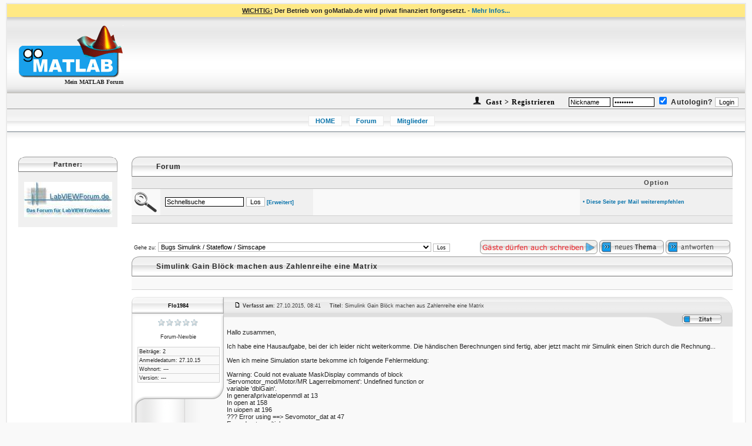

--- FILE ---
content_type: text/html; charset=UTF-8
request_url: https://www.gomatlab.de/simulink-gain-blck-machen-aus-zahlenreihe-eine-matrix-t39104.html
body_size: 62172
content:
<?xml version="1.0" encoding="iso-8859-1"?>
<!DOCTYPE html PUBLIC "-//W3C//DTD XHTML 1.0 Transitional//EN" "http://www.w3.org/TR/xhtml1/DTD/xhtml1-transitional.dtd">
<html xmlns="http://www.w3.org/1999/xhtml">
<html dir="ltr">
<head>
<meta charset="UTF-8">
<!--<meta http-equiv="Content-Type" content="text/html; charset=UTF-8">-->
<meta http-equiv="Content-Style-Type" content="text/css">
<meta http-equiv="X-UA-Compatible" content="IE=EmulateIE7" />
<meta http-equiv="content-language" content="de">
<META NAME="author" content="Martin Heinrich">
<META NAME="ROBOTS" CONTENT="NOODP, INDEX, FOLLOW">
<META NAME="revisit-after" CONTENT="1 days">
<meta NAME="publisher" content="Martin Heinrich">
<meta name="copyright" content="www.gomatlab.de">
<meta name="audience" content="Alle">
<meta name="siteinfo" content="/robots.txt">
<meta name="description" content="MATLAB Forum - Simulink Gain Blöck machen aus Zahlenreihe eine Matrix - ">
<meta name="keywords" content="MATLAB,Forum,Simulink,Stateflow,Gui">

<meta name="verify-v1" content="Uej+mt4MXv+X6G7tB3tbMc/dSw3rzCHC0DpRKG8eKWA=" />
<link rel="top" href="./index.html" title="Mein MATLAB Forum - goMatlab.de / Übersicht" />
<link rel="search" href="./search.html" title="Suchen" />
<link rel="help" href="./faq.html" title="FAQ" />
<link rel="author" href="./memberlist.html" title="Mitgliederliste" />
<link rel="prev" href="viewtopic.php?t=39104&amp;view=previous" title="Vorheriges Thema anzeigen" />
<link rel="next" href="viewtopic.php?t=39104&amp;view=next" title="Nächstes Thema anzeigen" />
<link rel="up" href="bugs-simulink-stateflow-simscape-f59.html" title="Bugs Simulink / Stateflow / Simscape" />
<link rel="chapter forum" href="news-zum-forum-f65.html" title="News zum Forum" />
<link rel="chapter forum" href="pro-und-contra-gomatlab-forum-f66.html" title="Pro und Contra goMatlab-Forum" />
<link rel="chapter forum" href="mathworks-news-f95.html" title="Mathworks News" />
<link rel="chapter forum" href="grafiken-und-plots-f72.html" title="Grafiken und Plots" />
<link rel="chapter forum" href="guis-f73.html" title="GUIs" />
<link rel="chapter forum" href="programmierung-f74.html" title="Programmierung" />
<link rel="chapter forum" href="suche-funktion-fr-f106.html" title=""Suche Funktion für ..." " />
<link rel="chapter forum" href="fehlersuche-f107.html" title="Fehlersuche" />
<link rel="chapter forum" href="performance-steigerung-f105.html" title="Performance-Steigerung" />
<link rel="chapter forum" href="objektorientierte-programmierung-f82.html" title="Objektorientierte Programmierung" />
<link rel="chapter forum" href="toolboxen-f75.html" title="Toolboxen" />
<link rel="chapter forum" href="matlab-intern-f76.html" title="Matlab intern" />
<link rel="chapter forum" href="release-fragen-f101.html" title="Release-Fragen" />
<link rel="chapter forum" href="sonstige-matlab-fragen-f49.html" title="Sonstige MATLAB Fragen" />
<link rel="chapter forum" href="bugs-matlab-f58.html" title="Bugs MATLAB" />
<link rel="chapter forum" href="simulink-f50.html" title="Simulink" />
<link rel="chapter forum" href="stateflow-f51.html" title="Stateflow" />
<link rel="chapter forum" href="simscape-f103.html" title="Simscape" />
<link rel="chapter forum" href="simmechanics-simdriveline-simhydraulics-simrf-simelectronics-simpowersystems-f104.html" title="SimMechanics / SimDriveline / SimHydraulics / SimRF / SimElectronics / SimPowerSystems" />
<link rel="chapter forum" href="bugs-simulink-stateflow-simscape-f59.html" title="Bugs Simulink / Stateflow / Simscape" />
<link rel="chapter forum" href="bildverarbeitung-f91.html" title="Bildverarbeitung" />
<link rel="chapter forum" href="mathematik-f71.html" title="Mathematik" />
<link rel="chapter forum" href="regelungstechnik-f92.html" title="Regelungstechnik" />
<link rel="chapter forum" href="signalverarbeitung-f93.html" title="Signalverarbeitung" />
<link rel="chapter forum" href="carnot-toolbox-f108.html" title="CARNOT-Toolbox" />
<link rel="chapter forum" href="sonstige-anwendungsgebiete-f94.html" title="sonstige Anwendungsgebiete" />
<link rel="chapter forum" href="faq-f80.html" title="FAQ" />
<link rel="chapter forum" href="faq-diskussion-f81.html" title="FAQ Diskussion" />
<link rel="chapter forum" href="script-ecke-f67.html" title="Script-Ecke" />
<link rel="chapter forum" href="tutorials-f77.html" title="Tutorials" />
<link rel="chapter forum" href="video-tutorials-f90.html" title="Video-Tutorials" />
<link rel="chapter forum" href="scilab-xcos-ehemals-scicos-forum-f83.html" title="Scilab / Xcos (ehemals Scicos) Forum" />
<link rel="chapter forum" href="octave-forum-f84.html" title="Octave-Forum" />
<link rel="chapter forum" href="freemat-forum-f96.html" title="FreeMat-Forum" />
<link rel="chapter forum" href="blog-mein-projekt-f98.html" title="Blog - Mein Projekt" />
<link rel="chapter forum" href="programmierauftrge-f62.html" title="Programmieraufträge" />
<link rel="chapter forum" href="off-topic-f64.html" title="Off Topic" />
<link rel="chapter forum" href="allgemeine-diskussion-f89.html" title="Allgemeine Diskussion" />

<base href="/">
<link rel="shortcut icon" href="/favicon.ico" type="image/x-icon">

<link rel="apple-touch-icon-precomposed" sizes="114x114" href="/apple-touch-icon-114x114-precomposed.png">
<link rel="apple-touch-icon-precomposed" sizes="72x72" href="/apple-touch-icon-72x72-precomposed.png">
<link rel="apple-touch-icon-precomposed" href="/touch-icon-iphone-precomposed.png">
<link rel="alternate" type="application/rss+xml" title="Neueste Beiträge" href="/rss.php">
<link rel="search" type="application/opensearchdescription+xml" href="opensearch.xml" title="goMatlab.de" />
<title>Simulink Gain Blöck machen aus Zahlenreihe eine Matrix - Mein MATLAB Forum - goMatlab.de</title>
<script language="JavaScript" type="text/javascript">
<!--
function MM_swapImgRestore() { //v3.0
var i,x,a=document.MM_sr; for(i=0;a&&i<a.length&&(x=a[i])&&x.oSrc;i++) x.src=x.oSrc;
}

function MM_preloadImages() { //v3.0
var d=document; if(d.images){ if(!d.MM_p) d.MM_p=new Array();
var i,j=d.MM_p.length,a=MM_preloadImages.arguments; for(i=0; i<a.length; i++)
if (a[i].indexOf("#")!=0){ d.MM_p[j]=new Image; d.MM_p[j++].src=a[i];}}
}

function MM_findObj(n, d) { //v4.01
var p,i,x;  if(!d) d=document; if((p=n.indexOf("?"))>0&&parent.frames.length) {
d=parent.frames[n.substring(p+1)].document; n=n.substring(0,p);}
if(!(x=d[n])&&d.all) x=d.all[n]; for (i=0;!x&&i<d.forms.length;i++) x=d.forms[i][n];
for(i=0;!x&&d.layers&&i<d.layers.length;i++) x=MM_findObj(n,d.layers[i].document);
if(!x && d.getElementById) x=d.getElementById(n); return x;
}

function MM_swapImage() { //v3.0
var i,j=0,x,a=MM_swapImage.arguments; document.MM_sr=new Array; for(i=0;i<(a.length-2);i+=3)
if ((x=MM_findObj(a[i]))!=null){document.MM_sr[j++]=x; if(!x.oSrc) x.oSrc=x.src; x.src=a[i+2];}
}
//-->
</script>
<script type='text/javascript'>
        var _gaq = _gaq || [];
        _gaq.push(['_setAccount', 'UA-32126582-13']);
        _gaq.push(['_setDomainName', 'gomatlab.de']);
        _gaq.push(['_setAllowLinker', true]);
        _gaq.push (['_gat._anonymizeIp']);
        _gaq.push(['_trackPageview']);

        (function() {
                var ga = document.createElement('script'); ga.type = 'text/javascript'; ga.async = true;
                ga.src = ('https:' == document.location.protocol ? 'https://ssl' : 'http://www') + '.google-analytics.com/ga.js';
                var s = document.getElementsByTagName('script')[0]; s.parentNode.insertBefore(ga, s);
        })();
</script>
<script type="text/javascript" src="https://script.ioam.de/iam.js"></script>
<link href="templates/vSpiralFull/vSpiralFull.css" rel="stylesheet" type="text/css" />
</head>
<body bgcolor="#F9F9F9" leftmargin="10" rightmargin="10" topmargin="5" marginwidth="10" marginheight="5" onload="MM_preloadImages('templates/vSpiralFull/images/_nav_faq-over.gif','templates/vSpiralFull/images/_nav_memberlist-over.gif','templates/vSpiralFull/images/_nav_privatemsgs-over.gif','templates/vSpiralFull/images/_nav_profile-over.gif','templates/vSpiralFull/images/_nav_register-over.gif','templates/vSpiralFull/images/_nav_search-over.gif','templates/vSpiralFull/images/_nav_statistics-over.gif','templates/vSpiralFull/images/_nav_user_group_cp-over.gif','templates/vSpiralFull/images/_nav_login_logout-over.gif')">

<script type="text/javascript" src="wz_tooltip.js"></script>



<div style="min-width:980px;">

<table cellpadding=0 cellspacing=0 height="100%" width="100%">
<tr height="1%">
<td style="top:0;width:100%">

<table width="100%" height="100%" cellspacing="0" cellpadding="0" border="0" align="center">
	<tr>
		<td class="bodyline">

			<table width="100%" cellspacing="0" cellpadding="5" border="0" bgcolor="#ffe985"> 
			<tr> 
				<td align="center"><b><u>WICHTIG:</u> Der Betrieb von goMatlab.de wird privat finanziert fortgesetzt. - </b> <a href="betrieb-von-gomatlab-de-wird-privat-finanziert-fortgesetzt-t51974.html">Mehr Infos...</a>
				</td>
			</tr>
		</table>

<a name="top"></a>

<table width="100%" height="100%" border="0" align="center" cellpadding="0" cellspacing="0">
<tr>
<td height="130" background="templates/vSpiralFull/images/_header_bg.jpg">

<table width="100%" border="0" cellspacing="0" cellpadding="0">
<tr>
<td width="20"><br></td>
<td width="178" valign="middle" align="right"><a href="."><img src="templates/vSpiralFull/images/_header_logo.gif" alt="Mein MATLAB Forum - goMatlab.de" title="Mein MATLAB Forum - goMatlab.de" border="0" /></a>
<h1 class="header">Mein MATLAB Forum</h1></td>
<td>&nbsp;</td>
<td height="130" valign="middle" align="right"> <!-- background="templates/vSpiralFull/images/_header_bg_wave.jpg"-->

		

</td>
<td width="20"><br></td>
</tr>
</table>

</td>
</tr>

<tr>
      <td class="topmenusmall">


<form action="login.php" method="post">
<img src="images/icons/mitglied.gif"><a href="profile,mode,register,agreed,true.html" class="header"> Gast > Registrieren</a>&nbsp;&nbsp;&nbsp;&nbsp;&nbsp;<input class="post" style="border-color: black; width: 65px;" type="text" name="username" value="Nickname" onfocus="if(this.value=='Nickname'){this.value='';}" onblur="if(this.value==''){this.value='Nickname';}">
<input class="post" style="border-color: black; width: 65px;" type="password" name="password" value="Passwort" onfocus="if(this.value=='Passwort'){this.value='';}" onblur="if(this.value==''){this.value='Passwort';}">
<input type="hidden" name="redirect" value="viewtopic.php&amp;t=39104">
<input class="text" type="checkbox" checked name="autologin" />&nbsp;Autologin?
<input type="submit" name="login" value="Login">&nbsp;&nbsp;
</form>



	  </td>
</tr>

<tr>
      <td height="40" background="templates/vSpiralFull/images/_full_bg.gif">

	  		<table width="100%" border="0">
				<tr>
						<td width="99%">


<ul id="list">
<li><a href="portal.php">HOME</a></li>
<!--<li><a href="index.html">Forum</a></li>-->
<li><a href="index.php">Forum</a></li>
<!--<li><a href="stellenmarkt.php">Stellenmarkt</a></li>
<li><a href="kurse_schulungen_seminare.html">Schulungen</a></li>-->
<!--<li><a href="/wiki">Wiki</a></li>!-->
<!--<li><a href="buechertipps-f61.html">Bücher</a></li>-->
<!--<li><a href="shop.html">Bücher-Shop</a></li>-->
<!--<li><a href="jobboerse-f62.html">Jobbörse</a></li>!-->
<!--<li><a href="search.html">Suche</a></li>!-->
<li><a href="memberlist.html">Mitglieder</a></li>
<!--<li><a href="groupcp.html">Benutzergruppen</a></li>!-->
</ul>

						</td>
						<td align="right">
	<!--<a href="https://www.elektroniknet.de" target="_blank"><img src="images/elektroniknet.gif"></a>-->

						</td>

				</tr>
		</table>


	  </td>
</tr>
<tr>
<td height="11" align="center" valign="top" background="templates/vSpiralFull/images/_undernav_fade.gif"></td>
</tr>
<tr>
<td align="center" valign="top"><table width="100%" border="0" cellspacing="0" cellpadding="6">
<tr>
<td align="right">
﻿<!--<a href="index.html">Mein MATLAB Forum - goMatlab.de / Übersicht</a> » <a href="bugs-simulink-stateflow-simscape-f59.html"></a>

<a href="http://www.mister-wong.de" target="_blank" onclick="window.open('http://www.mister-wong.de/index.php?action=addurl&bm_url='+encodeURIComponent(location.href)+'&bm_description='+encodeURIComponent(document.title));return false;"><img src='/images/mister-wong.gif' border=0></a>
<a href="http://del.icio.us/post" target="_blank" onclick="window.open('http://del.icio.us/post?url='+encodeURIComponent(location.href)+'&title='+encodeURIComponent(document.title));return false;"><img src='/images/delicious.gif' border=0></a>
<a href="http://digg.com/" target="_blank" onclick="window.open('http://digg.com/submit?phase=2&url='+encodeURIComponent(location.href).replace(/\+/g,'%2b')+'&title='+encodeURIComponent(document.title));return false;"><img src='/images/digg.gif' border=0></a>
<a href="http://linkarena.com/bookmarks" target="_blank" onclick="window.open('http://linkarena.com/bookmarks/addlink/?url='+encodeURIComponent(location.href)+'&title='+encodeURIComponent(document.title));return false;"><img src='/images/linkarena.gif' border=0></a>
<a href="http://yigg.de/neu" target="_blank" onclick="window.open('http://yigg.de/neu?exturl='+encodeURIComponent(location.href)+'&exttitle='+encodeURIComponent(document.title));return false;"><img src='/images/yigg.gif' border=0></a>
-->


<table width="100%" border="0" cellpadding="8">
<tr><td valign="top" align="left">

<!-- ################################################# LEFT START ################################################# -->
<table width="175" border="0">
<tr><td valign="top">


<!-- ##### FETCH POLL START ##### -->
<!-- ##### FETCH POLL END ##### -->


<!-- ##### AMAZON TEASER START ##### --

<table width="100%" border="0" cellpadding="0" cellspacing="1" style="border-collapse: collapse" class="forumline">
<tr>
<th colspan="2">

	<table class="table" border="0" cellpadding="0" cellspacing="0">
		<tr>
			<td class="toprowleftsmall"></td>
			<td class="toprowsmall">


Bücher:


				</td>
			<td class="toprowrightsmall"></td>
		</tr>
	</table></th>
</tr>
<tr>
<td colspan="2" height="1" class="row1">
<center>-->
<!-- BEGIN amazon --

-- END amazon -->
<!--</center>
</td>
</tr>
</table>
<br>
-- ##### AMAZON TEASER ENDE ##### -->



<!-- ##### Skyscraper Ad START ##### -->
<!--<table width="100%" border="0" cellpadding="0" cellspacing="1" style="border-collapse: collapse" class="forumline">
<tr>
<th colspan="2">

	<table class="table" border="0" cellpadding="0" cellspacing="0">
		<tr>
			<td class="toprowleftsmall"></td>
			<td class="toprowsmall">


Anzeige:


				</td>
			<td class="toprowrightsmall"></td>
		</tr>
	</table></th>
</tr>
<tr>
<td colspan="2" height="1" class="row1">-->
<center>
	<!--JavaScript Tag // Website: goMatlab // Page: goMatlab Forum // Page: goMatlab Forum // Placement: Skyscraper (5048091) // created at: Mar 10, 2014 3:50:12 PM-->
<!--<script language="javascript">--><!--
document.write('<scr'+'ipt language="javascript1.1" src="https://adserver.adtech.de/addyn|3.0|231|5048091|0|154|ADTECH;loc=100;target=_blank;grp=[group];misc='+new Date().getTime()+'"></scri'+'pt>');
//-->
<!--</script><noscript><a href="https://adserver.adtech.de/adlink|3.0|231|5048091|0|154|ADTECH;loc=300;grp=[group]" target="_blank"><img src="https://adserver.adtech.de/adserv|3.0|231|5048091|0|154|ADTECH;loc=300;grp=[group]" border="0" width="160" height="600"></a></noscript>-->
<!-- End of JavaScript Tag -->
</center>
<!--</td>
</tr>
</table>-->
<!-- ##### Skyscraper Ad END ##### -->



<!-- ##### JOBLIST FACHKRAFT START ##### -->
<!-- BEGIN switch_jobliste_fachkraft_active --
<table width="100%" border="0" cellpadding="0" cellspacing="1" style="border-collapse: collapse" class="forumline">
  <tr>
        <th colspan="2">

	<table class="table" border="0" cellpadding="0" cellspacing="0">
		<tr>
			<td class="toprowleftsmall"></td>
			<td class="toprowsmall">


		Fachkräfte:


				</td>
			<td class="toprowrightsmall"></td>
		</tr>
	</table></th>
  </tr>
  <tr>
	<td align="left" class="row1">
	<script src="https://gomatlab.al.sites.jobware.net/teaser/1.js" type="text/javascript"></script>
	</td>
  </tr>
    <tr>
		<td class="row1" align="right">

			<span class="gensmall">
				<a href="https://www.gomatlab.de/stellenmarkt.php#stellenmarkt">weitere Angebote</a>
			</span>
		</td>
  </tr>
</table>
<br>
-- END switch_jobliste_fachkraft_active -->
<!-- ##### JOBLIST FACHKRAFT END ##### -->

<!-- ##### JOBLIST CAMPUS START ##### -->
<!-- BEGIN switch_jobliste_campus_active --
<table width="100%" border="0" cellpadding="0" cellspacing="1" style="border-collapse: collapse" class="forumline">
  <tr>
        <th colspan="2">

	<table class="table" border="0" cellpadding="0" cellspacing="0">
		<tr>
			<td class="toprowleftsmall"></td>
			<td class="toprowsmall">


		Studierende:


				</td>
			<td class="toprowrightsmall"></td>
		</tr>
	</table></th>
  </tr>
  <tr>
	<td align="left" class="row1">
	<script src="https://gomatlab.al.sites.jobware.net/teaser/2.js" type="text/javascript"></script> 
	</td>
  </tr>
    <tr>
		<td class="row1" align="right">

			<span class="gensmall">
				<a href="https://www.gomatlab.de/stellenmarkt.php#stellenmarkt">weitere Angebote</a>
			</span>
		</td>
  </tr>
</table>
<br>
-- END switch_jobliste_campus_active -->
<!-- ##### JOBLIST CAMPUS END ##### -->

<!-- ##### ZEITSCHRIFT START #####

<table width="100%" border="0" cellpadding="0" cellspacing="1" style="border-collapse: collapse" class="forumline">
<tr>
<th colspan="2">

	<table class="table" border="0" cellpadding="0" cellspacing="0">
		<tr>
			<td class="toprowleftsmall"></td>
			<td class="toprowsmall">


Zeitschrift:


				</td>
			<td class="toprowrightsmall"></td>
		</tr>
	</table></th>
</tr>
<tr>
<td colspan="2" height="1" class="row1">
{ZEIT SCHRIFT}
</td>
</tr>
</table>
<br>
 ##### ZEITSCHRIFT ENDE ##### -->





<!-- ##### PARTNERSITES START ##### -->
<table width="100%" border="0" cellpadding="0" cellspacing="1" style="border-collapse: collapse" class="forumline">
  <tr>
        <th colspan="2">

	<table class="table" border="0" cellpadding="0" cellspacing="0">
		<tr>
			<td class="toprowleftsmall"></td>
			<td class="toprowsmall">


		Partner:


				</td>
			<td class="toprowrightsmall"></td>
		</tr>
	</table></th>
  </tr>
  <tr>
<td align="center"  class="row1"><span class="gensmall">
<br><a href="https://www.labviewforum.de" target="_blank"><img border="0"  src="partner/labviewforum_klein.jpg"></a>
<br />
<!--<br></td></tr></tbody></table><table style="border-collapse: collapse;" class="forumline" border="0" cellpadding="0" cellspacing="1" width="100%"><tbody><tr><th colspan="2"><table class="table" border="0" cellpadding="0" cellspacing="0"><tbody><tr><td class="toprowleftsmall"></td><td class="toprowsmall">Vermarktungspartner</td>
<br />
<td class="toprowrightsmall"></td></tr></tbody></table></th></tr><tr><td class="row1" align="center"><span class="gensmall"><a href="https://www.weka-fachmedien.de" target="_blank"><img border="0"  src="partner/weka_fachmedien_logo.gif"></a>-->

<br>

</span></td>
  </tr>
</table>
<br>
<!-- ##### PARTNERSITES END ##### -->


<!-- ##### GOOGLE START ##### -->
<!-- ##### GOOGLE END ##### -->



</td></tr>
</table>
<!-- ################################################# LEFT END ################################################# -->

</td>
<td valign=top width="100%">

<!-- ################################################# CENTER START ################################################# -->
<table width="100%" border="0">
<tr><td align="right">





<table class="table" border="0" cellpadding="0" cellspacing="0">
	<tr>
		<td class="toprowleft"></td>
		<td class="toprow">Forum</td>
		<td class="toprowright"></td>
	</tr>
</table>

<table class="table" border="0" cellspacing="0" cellpadding="0">
	<tr>
		<td class="catrow" width="39">&nbsp;</td>
		<td class="catrow" width="250">&nbsp;</td>
		<td class="catrow" nowrap>&nbsp;</td>
		<td class="catrow" width="250">Option</td>
	</tr>

	<tr>
		<td class="row2top" align="left" valign="middle">
			<img src="images/search.gif">
		</td>
		<td class="row1top" align="left" valign="middle">
			
<table border="0">
<form action="./search.php?mode=results" method="post">
<tr>
<td><input type="text" width="500" name="search_keywords" class="post" value="Schnellsuche" style="border-color: black;" onfocus="this.select()"></td>
<td><INPUT TYPE="submit" BORDER="0" value="Los" ALT="Submit" class="post" accesskey="s"><span class="small"> <a href="search.html"> [Erweitert]</a></span></td>
<input type="hidden" name="searchuser" value="">
<input type="hidden" name="search_forum" value="-1">
<input type="hidden" name="search_author" value="">
<input type="hidden" name="search_time" value="0">
<input type="hidden" name="search_cat" value="-1">
<input type="hidden" name="sort_by" value="0">
<input type="hidden" name="search_fields" value="all"> 
<input type="hidden" name="search_terms" value="all"> 
<input type="hidden" name="show_results" value="topics">
<input type="hidden" name="retrun_chars" value="-1">

</td>
</tr>
</form>
</table>
		</td>
		<td class="row2top" align="left" valign="middle">&nbsp;

		</td>
		<td class="row1top" align="left" valign="middle" width="250">
			<span class="small">
				
				
				<a href="weiterempfehlen.php" alt="Diese Seite weiterempfehlen" title="Diese Seite weiterempfehlen" target="page" onClick="window.open('','page','toolbar=0,scrollbars=0,location=0,statusbar=0,menubar=0,resizable=0,width=550,height=410,left=50,top=50,titlebar=yes')">• Diese Seite per Mail weiterempfehlen</a>
			</span>
		</td>
	</tr>
</table>

<table class="table" border="0" cellspacing="0" cellpadding="0">
	<tr>
		<td class="spacer" colspan="5"></td>
	</tr>
	<tr>
		<td class="footrowleft">&nbsp;</td>
		<td class="footrow">&nbsp;</td>
		<td class="footrowright">&nbsp;</td>
	</tr>
</table><br /><br />










<table class="table" cellspacing="0" border="0" cellpadding="4">
<tr>
<td><table cellspacing="0" cellpadding="0" border="0">
<form method="get" name="jumpbox" action="viewforum.php" onSubmit="if(document.jumpbox.f.value == -1){return false;}">
<tr>
<td nowrap><span class="small">Gehe zu:&nbsp;<select name="f" onchange="if(this.options[this.selectedIndex].value != -1){ forms['jumpbox'].submit() }"><option value="-1">Forum auswählen</option><option value="-1">&nbsp;</option><option value="-1">Allgemeines</option><option value="-1">----------------</option><option value="65">News zum Forum</option><option value="66">Pro und Contra goMatlab-Forum</option><option value="95">Mathworks News</option><option value="-1">&nbsp;</option><option value="-1">MATLAB - Allgemeine Fragen</option><option value="-1">----------------</option><option value="72">Grafiken und Plots</option><option value="73">GUIs</option><option value="74">Programmierung</option><option value="106">"Suche Funktion für ..." </option><option value="107">Fehlersuche</option><option value="105">Performance-Steigerung</option><option value="82">Objektorientierte Programmierung</option><option value="75">Toolboxen</option><option value="76">Matlab intern</option><option value="101">Release-Fragen</option><option value="49">Sonstige MATLAB Fragen</option><option value="58">Bugs MATLAB</option><option value="-1">&nbsp;</option><option value="-1">Simulink / Stateflow / Simscape</option><option value="-1">----------------</option><option value="50">Simulink</option><option value="51">Stateflow</option><option value="103">Simscape</option><option value="104">SimMechanics / SimDriveline / SimHydraulics / SimRF / SimElectronics / SimPowerSystems</option><option value="59"selected="selected">Bugs Simulink / Stateflow / Simscape</option><option value="-1">&nbsp;</option><option value="-1">MATLAB / Simulink / Stateflow - Spezielle Anwendungsgebiete</option><option value="-1">----------------</option><option value="91">Bildverarbeitung</option><option value="71">Mathematik</option><option value="92">Regelungstechnik</option><option value="93">Signalverarbeitung</option><option value="108">CARNOT-Toolbox</option><option value="94">sonstige Anwendungsgebiete</option><option value="-1">&nbsp;</option><option value="-1">FAQ - MATLAB / Simulink / Stateflow</option><option value="-1">----------------</option><option value="80">FAQ</option><option value="81">FAQ Diskussion</option><option value="-1">&nbsp;</option><option value="-1">Scripte & Tutorials</option><option value="-1">----------------</option><option value="67">Script-Ecke</option><option value="77">Tutorials</option><option value="90">Video-Tutorials</option><option value="-1">&nbsp;</option><option value="-1">Matlab-Alternativen</option><option value="-1">----------------</option><option value="83">Scilab / Xcos (ehemals Scicos) Forum</option><option value="84">Octave-Forum</option><option value="96">FreeMat-Forum</option><option value="-1">&nbsp;</option><option value="-1">Sonstiges</option><option value="-1">----------------</option><option value="98">Blog - Mein Projekt</option><option value="62">Programmieraufträge</option><option value="64">Off Topic</option><option value="-1">&nbsp;</option><option value="-1">Nutzertreffen</option><option value="-1">----------------</option><option value="89">Allgemeine Diskussion</option></select><input type="hidden" name="sid" value="15a6de932a5ca25f0daa687ad06e217b" />&nbsp;<input type="submit" value="Los" class="smallinput" /></span></td>
</tr>
</form>
</table>
</td>
<td align="right" valign="middle">
<img src="templates/vSpiralFull/images/lang_german/gaeste_duerfen_schreiben.gif" border="0" align="middle" />
<a href="posting,mode,newtopic,f,59.html"><img src="templates/vSpiralFull/images/lang_german/post.gif" border="0" alt="Neues Thema eröffnen" align="middle" /></a>
<a href="posting,mode,reply,t,39104.html"><img src="templates/vSpiralFull/images/lang_german/reply.gif" border="0" alt="Neue Antwort erstellen" align="middle" /></a>
</td>
</tr>
</table>

<table class="table" border="0" cellpadding="0" cellspacing="0">
	<tr>
		<td class="toprowleft"></td>
		<td class="toprow"><h2>Simulink Gain Blöck machen aus Zahlenreihe eine Matrix</h2></td>
<!-- 		<td class="toprow" align="right" valign="middle" width="1">
			<a href="posting,mode,reply,t,39104.html"><img src="templates/vSpiralFull/images/lang_german/reply.gif" border="0" alt="Neue Antwort erstellen" align="right" valign="middle"/></a>
		</td>
 -->		<td class="toprowright"></td>
	</tr>
</table>
<table class="table" border="0" cellspacing="0" cellpadding="0">
	<tr>
		<td class="row2top" width="39">&nbsp;</td>
		<td class="row2top" nowrap>
		</td>
	</tr>
	<tr>
		<td class="spacer" colspan="2"></td>
	</tr>
</table>
<br />



<table width="100%" border="0" cellpadding="0" cellspacing="0">
<tr>
<td width="159" align="left" valign="top" background="templates/vSpiralFull/images/_postbit_left_bot_bg.gif"><table width="100%" border="0" cellspacing="0" cellpadding="0">
<tr>
<td height="37" align="center" valign="top" background="templates/vSpiralFull/images/_postbit_header_left_bg.gif" class="small"><span style="line-height: 30px; font-weight: bold;"><a name="156986"></a><a href="profile,mode,viewprofile,u,13801.html" style="text-decoration: none;"><font color="#000000">Flo1984</font></a></span></td>
</tr>
<tr>
<td align="center" background="templates/vSpiralFull/images/_postbit_left_top_bg.gif">
<center>
<span class="small">
<strong></strong>
</span>
<img src="images/rankst0.gif" alt="Forum-Newbie" title="Forum-Newbie" border="0" /><br />
<span class="small">
<br />
Forum-Newbie
</span><br />


</center>
<br />
<table cellspacing="0" border="0" cellpadding="0" align="center" width="140">
<tr>
<td class="spacer" colspan="3"></td>
</tr>
<tr>
<td class="spacer" width="1"><img src="templates/vSpiralFull/images/spacer.gif" width="1" height="1" /></td>
<td class="row2lesspad" width="100%">
<span class="small">Beiträge: 2</span>
</td>
<td class="spacer" width="1"><img src="templates/vSpiralFull/images/spacer.gif" width="1" height="1" /></td>
</tr>
<tr>
<td class="spacer" colspan="3"></td>
</tr>
<tr>
<td class="spacer" width="1"><img src="templates/vSpiralFull/images/spacer.gif" width="1" height="1" /></td>
<td class="row2lesspad" width="100%">
<span class="small">Anmeldedatum: 27.10.15</span>
</td>
<td class="spacer" width="1"><img src="templates/vSpiralFull/images/spacer.gif" width="1" height="1" /></td>
</tr>
<tr>
<td class="spacer" colspan="3"></td>
</tr>
<tr>
<td class="spacer" width="1"><img src="templates/vSpiralFull/images/spacer.gif" width="1" height="1" /></td>
<td class="row2lesspad" width="100%">
<span class="small">Wohnort: ---</span>
</td>
<td class="spacer" width="1"><img src="templates/vSpiralFull/images/spacer.gif" width="1" height="1" /></td>
</tr>
<tr>
<td class="spacer" colspan="3"></td>
</tr>
<tr>
<td class="spacer" width="1"><img src="templates/vSpiralFull/images/spacer.gif" width="1" height="1" /></td>
<td class="row2lesspad" width="100%">
<span class="small">Version: ---</span>
</td>
<td class="spacer" width="1"><img src="templates/vSpiralFull/images/spacer.gif" width="1" height="1" /></td>
</tr>
<tr>
<td class="spacer" colspan="3"></td>
</tr>
</table>
</td>
</tr>
<tr>
<td><img src="templates/vSpiralFull/images/_postbit_left_divide.gif" width="159" height="45"></td>
</tr>
</table></td>
<td align="left" valign="top" class="row2nopad" width="100%">
<table width="100%" border="0" cellspacing="0" cellpadding="0">
<tr>
<td width="100%" align="left" background="templates/vSpiralFull/images/_postbit_header_right_bg.gif" style="color: #404040;">
     <a href="simulink-gain-blck-machen-aus-zahlenreihe-eine-matrix-t39104.html#156986"><img src="templates/vSpiralFull/images/icon_minipost.gif" width="12" height="9" alt="Beitrag" border="0" /></a>
<span class="small">
<b>Verfasst am</b>: 27.10.2015, 08:41    
<b>Titel</b>: Simulink Gain Blöck machen aus Zahlenreihe eine Matrix
</span>
</td>
<td width="23"><img src="templates/vSpiralFull/images/_postbit_header_right_right.gif" width="23" height="28"></td>
</tr>
</table>
<table width="100%" border="0" cellspacing="0" cellpadding="0">
<tr>
<td width="100%" background="templates/vSpiralFull/images/_postbit_subheader_left_bg.gif">&nbsp;</td>
<td width="61"><img src="templates/vSpiralFull/images/_postbit_subheader_divide.gif" width="61" height="23"></td>
<td align="center" valign="middle" nowrap background="templates/vSpiralFull/images/_postbit_subheader_right_bg.gif" class="small">   <a href="posting,mode,quote,p,156986.html"><img src="templates/vSpiralFull/images/lang_german/icon_quote.gif" alt="Antworten mit Zitat" title="Antworten mit Zitat" border="0" /></a>      </td>
</tr>
</table>
<table width="100%" border="0" cellspacing="3" cellpadding="0">
<tr>
<td>

Hallo zusammen,
<br />

<br />
Ich habe eine Hausaufgabe, bei der ich leider nicht weiterkomme. Die händischen Berechnungen sind fertig, aber jetzt macht mir Simulink einen Strich durch die Rechnung...
<br />

<br />
Wen ich meine Simulation starte bekomme ich folgende Fehlermeldung:
<br />

<br />
Warning: Could not evaluate MaskDisplay commands of block
<br />
 'Servomotor_mod/Motor/MR Lagerreibmoment': Undefined function or
<br />
 variable 'dblGain'.
<br />
 In general\private\openmdl at 13
<br />
 In open at 158
<br />
 In uiopen at 196
<br />
??? Error using ==&gt; Sevomotor_dat at 47
<br />
 Error due to multiple causes.
<br />

<br />
Caused by:
<br />
 Error using ==&gt; Sevomotor_dat at 47
<br />
 Error in port widths or dimensions. Output port 1 of
<br />
 'Servomotor_mod/Motor/Sum' has 8 elements. This port does not
<br />
 accept the dimensions (or orientation) specified by the output
<br />
 signal.
<br />
 Error using ==&gt; Sevomotor_dat at 47
<br />
 Error in port widths or dimensions. Invalid dimension has been
<br />
 specified for input port 1 of
<br />
 'Servomotor_mod/Motor/Motorwicklung'.
<br />

<br />
 ??? Error using ==&gt; Sevomotor_dat at 47
<br />
 Error due to multiple causes.
<br />

<br />
Caused by:
<br />
 Error using ==&gt; Sevomotor_dat at 47
<br />
 Error in port widths or dimensions.
<br />
 Output port 1 of
<br />
 'Servomotor_mod/Motor/Sum' has 8
<br />
 elements. This port does not accept
<br />
 the dimensions (or orientation)
<br />
 specified by the output signal.
<br />
 Error using ==&gt; Sevomotor_dat at 47
<br />
 Error in port widths or dimensions.
<br />
 Invalid dimension has been specified
<br />
 for input port 1 of
<br />
 'Servomotor_mod/Motor/Motorwicklung'.
<br />

<br />
Ich konnte den Fehler jetzt auf 3 Gainblöcke eingrenzen, die mir, aus mir unverständlichen Gründen, eine Matrix mit in allen 8 Spalten identischem Inhalt ausgeben. Wenn ich die Gainblöcke abklemme läuft das Programm durch.
<br />

<br />
Hat jemand von euch eine Idee? Ist das ein Problem der Parametereinstellungen der Blöcke? 
<br />

<br />
Ich bin für jede Hilfe dankbar!!!
<br />

<br />
Mit den besten Grüßen
<br />
Florian


<style type="text/css">
<!--
td.attachrow		{ font: normal 11px Verdana, Arial, Helvetica, sans-serif; color : #; border-color : #; }
td.attachheader     { font: normal 11px Verdana, Arial, Helvetica, sans-serif; color : #; border-color : #; background-color: #; }
table.attachtable	{ font: normal 12px Verdana, Arial, Helvetica, sans-serif; color : #; border-color : #;	border-collapse : collapse; }
-->
</style>

	<br /><br />


	<table width="95%" border="1" cellpadding="2" cellspacing="0" class="attachtable" align="center">
	<tr>
		<td width="100%" colspan="3" class="attachheader" align="center"><b><span class="gen">Matlab_Screenshot.png</span></b></td>
	</tr>
	<tr>
		<td width="15%" class="attachrow"><span class="genmed"> Beschreibung:</span></td>
		<td width="75%" class="attachrow">
			<table width="100%" border="0" cellpadding="0" cellspacing="4" align="center">
			<tr>
				<td class="attachrow"><span class="genmed">Screenshot Matlab</span></td>
			</tr>
			</table>
		</td>
		<td rowspan="4" align="center" width="10%" class="attachrow"><img src="images/icon_clip.gif" alt="" border="0" /><br /><a href="./download,id,10361.html" target="_blank" class="genmed"><b>Download</b></a></td>
	</tr>
	<tr>
		<td width="15%" class="attachrow"><span class="genmed"> Dateiname:</span></td>
		<td width="75%" class="attachrow"><span class="genmed"> Matlab_Screenshot.png</span></td>
	</tr>
	<tr>
		<td width="15%" class="attachrow"><span class="genmed"> Dateigröße:</span></td>
		<td width="75%" class="attachrow"><span class="genmed"> 77.11 KB</td>
	</tr>
	<tr>
		<td width="15%" class="attachrow"><span class="genmed"> Heruntergeladen:</span></td>
		<td width="75%" class="attachrow"><span class="genmed"> 1014 mal</span></td>
	</tr>
	</table>


	<table width="95%" border="1" cellpadding="2" cellspacing="0" class="attachtable" align="center">
	<tr>
		<td width="100%" colspan="3" class="attachheader" align="center"><b><span class="gen">Simulink_Screenshot.png</span></b></td>
	</tr>
	<tr>
		<td width="15%" class="attachrow"><span class="genmed"> Beschreibung:</span></td>
		<td width="75%" class="attachrow">
			<table width="100%" border="0" cellpadding="0" cellspacing="4" align="center">
			<tr>
				<td class="attachrow"><span class="genmed">Screenshot Simulink</span></td>
			</tr>
			</table>
		</td>
		<td rowspan="4" align="center" width="10%" class="attachrow"><img src="images/icon_clip.gif" alt="" border="0" /><br /><a href="./download,id,10362.html" target="_blank" class="genmed"><b>Download</b></a></td>
	</tr>
	<tr>
		<td width="15%" class="attachrow"><span class="genmed"> Dateiname:</span></td>
		<td width="75%" class="attachrow"><span class="genmed"> Simulink_Screenshot.png</span></td>
	</tr>
	<tr>
		<td width="15%" class="attachrow"><span class="genmed"> Dateigröße:</span></td>
		<td width="75%" class="attachrow"><span class="genmed"> 37.86 KB</td>
	</tr>
	<tr>
		<td width="15%" class="attachrow"><span class="genmed"> Heruntergeladen:</span></td>
		<td width="75%" class="attachrow"><span class="genmed"> 1069 mal</span></td>
	</tr>
	</table>


	<table width="95%" border="1" cellpadding="2" cellspacing="0" class="attachtable" align="center">
	<tr>
		<td width="100%" colspan="3" class="attachheader" align="center"><b><span class="gen">PR1MES1E1_XX1_K02.zip</span></b></td>
	</tr>
	<tr>
		<td width="15%" class="attachrow"><span class="genmed"> Beschreibung:</span></td>
		<td width="75%" class="attachrow">
			<table width="100%" border="0" cellpadding="0" cellspacing="4" align="center">
			<tr>
				<td class="attachrow"><span class="genmed">Programm</span></td>
			</tr>
			</table>
		</td>
		<td rowspan="4" align="center" width="10%" class="attachrow"><img src="images/icon_clip.gif" alt="" border="0" /><br /><a href="./download,id,10363.html" target="_blank" class="genmed"><b>Download</b></a></td>
	</tr>
	<tr>
		<td width="15%" class="attachrow"><span class="genmed"> Dateiname:</span></td>
		<td width="75%" class="attachrow"><span class="genmed"> PR1MES1E1_XX1_K02.zip</span></td>
	</tr>
	<tr>
		<td width="15%" class="attachrow"><span class="genmed"> Dateigröße:</span></td>
		<td width="75%" class="attachrow"><span class="genmed"> 637.18 KB</td>
	</tr>
	<tr>
		<td width="15%" class="attachrow"><span class="genmed"> Heruntergeladen:</span></td>
		<td width="75%" class="attachrow"><span class="genmed"> 1042 mal</span></td>
	</tr>
	</table>




<span class="small">

</span>
</td></tr></table>
</td>
</tr>
<tr>
<td colspan="2" background="templates/vSpiralFull/images/_postbit_botrow_bg.gif">
<table width="100%" border="0" cellspacing="0" cellpadding="0">
<tr>
<td width="91"><img src="templates/vSpiralFull/images/_postbit_botrow_left.gif" width="91" height="39"></td>
<td width="100%" align="center" valign="middle"><a href="privmsg,mode,post,u,13801.html"><img src="templates/vSpiralFull/images/lang_german/icon_pm.gif" alt="Private Nachricht senden" title="Private Nachricht senden" border="0" /></a> <a href="profile,mode,viewprofile,u,13801.html"><img src="templates/vSpiralFull/images/lang_german/icon_profile.gif" alt="Benutzer-Profile anzeigen" title="Benutzer-Profile anzeigen" border="0" /></a>      </td>
<td width="6" align="right" valign="bottom"><img src="templates/vSpiralFull/images/_postbit_botrow_right.gif" width="6" height="8"></td>
</tr>
</table></td>
</tr>


</table>
		<!-- ##### Content Ad START ##### -->
		<tr>
		<td align="center" colspan="2">
		
<!--JavaScript Tag // Website: goMatlab // Page: goMatlab Forum // Placement: Content Ad (5048092) // created at: Mar 10, 2014 3:48:55 PM-->
<!--<script language="javascript">--><!--
document.write('<scr'+'ipt language="javascript1.1" src="https://adserver.adtech.de/addyn|3.0|231|5048092|0|34|ADTECH;loc=100;target=_blank;grp=[group];misc='+new Date().getTime()+'"></scri'+'pt>');
//-->
<!--</script><noscript><a href="https://adserver.adtech.de/adlink|3.0|231|5048092|0|34|ADTECH;loc=300;grp=[group]" target="_blank"><img src="https://adserver.adtech.de/adserv|3.0|231|5048092|0|34|ADTECH;loc=300;grp=[group]" border="0" width="360" height="60"></a></noscript>-->
<!-- End of JavaScript Tag -->

		<br><br>
		</td>
		</tr>
		<!-- ##### Content Ad END ##### -->



<table width="100%" border="0" cellpadding="0" cellspacing="0">
<tr>
<td width="159" align="left" valign="top" background="templates/vSpiralFull/images/_postbit_left_bot_bg.gif"><table width="100%" border="0" cellspacing="0" cellpadding="0">
<tr>
<td height="37" align="center" valign="top" background="templates/vSpiralFull/images/_postbit_header_left_bg.gif" class="small"><span style="line-height: 30px; font-weight: bold;"><a name="156989"></a><a href="profile,mode,viewprofile,u,1785.html" style="text-decoration: none;"><font color="#000000">Epfi</font></a></span></td>
</tr>
<tr>
<td align="center" background="templates/vSpiralFull/images/_postbit_left_top_bg.gif">
<center>
<span class="small">
<strong></strong>
</span>
<img src="images/rankst5.gif" alt="Forum-Meister" title="Forum-Meister" border="0" /><br />
<span class="small">
<br />
Forum-Meister
</span><br />
<br><img src="images/avatars/1237587464a0689c7ddab7.gif" alt="" border="0" />

</center>
<br />
<table cellspacing="0" border="0" cellpadding="0" align="center" width="140">
<tr>
<td class="spacer" colspan="3"></td>
</tr>
<tr>
<td class="spacer" width="1"><img src="templates/vSpiralFull/images/spacer.gif" width="1" height="1" /></td>
<td class="row2lesspad" width="100%">
<span class="small">Beiträge: 1.134</span>
</td>
<td class="spacer" width="1"><img src="templates/vSpiralFull/images/spacer.gif" width="1" height="1" /></td>
</tr>
<tr>
<td class="spacer" colspan="3"></td>
</tr>
<tr>
<td class="spacer" width="1"><img src="templates/vSpiralFull/images/spacer.gif" width="1" height="1" /></td>
<td class="row2lesspad" width="100%">
<span class="small">Anmeldedatum: 08.01.09</span>
</td>
<td class="spacer" width="1"><img src="templates/vSpiralFull/images/spacer.gif" width="1" height="1" /></td>
</tr>
<tr>
<td class="spacer" colspan="3"></td>
</tr>
<tr>
<td class="spacer" width="1"><img src="templates/vSpiralFull/images/spacer.gif" width="1" height="1" /></td>
<td class="row2lesspad" width="100%">
<span class="small">Wohnort: ---</span>
</td>
<td class="spacer" width="1"><img src="templates/vSpiralFull/images/spacer.gif" width="1" height="1" /></td>
</tr>
<tr>
<td class="spacer" colspan="3"></td>
</tr>
<tr>
<td class="spacer" width="1"><img src="templates/vSpiralFull/images/spacer.gif" width="1" height="1" /></td>
<td class="row2lesspad" width="100%">
<span class="small">Version: ---</span>
</td>
<td class="spacer" width="1"><img src="templates/vSpiralFull/images/spacer.gif" width="1" height="1" /></td>
</tr>
<tr>
<td class="spacer" colspan="3"></td>
</tr>
</table>
</td>
</tr>
<tr>
<td><img src="templates/vSpiralFull/images/_postbit_left_divide.gif" width="159" height="45"></td>
</tr>
</table></td>
<td align="left" valign="top" class="row2nopad" width="100%">
<table width="100%" border="0" cellspacing="0" cellpadding="0">
<tr>
<td width="100%" align="left" background="templates/vSpiralFull/images/_postbit_header_right_bg.gif" style="color: #404040;">
     <a href="simulink-gain-blck-machen-aus-zahlenreihe-eine-matrix-t39104.html#156989"><img src="templates/vSpiralFull/images/icon_minipost.gif" width="12" height="9" alt="Beitrag" border="0" /></a>
<span class="small">
<b>Verfasst am</b>: 27.10.2015, 09:10    
<b>Titel</b>: 
</span>
</td>
<td width="23"><img src="templates/vSpiralFull/images/_postbit_header_right_right.gif" width="23" height="28"></td>
</tr>
</table>
<table width="100%" border="0" cellspacing="0" cellpadding="0">
<tr>
<td width="100%" background="templates/vSpiralFull/images/_postbit_subheader_left_bg.gif">&nbsp;</td>
<td width="61"><img src="templates/vSpiralFull/images/_postbit_subheader_divide.gif" width="61" height="23"></td>
<td align="center" valign="middle" nowrap background="templates/vSpiralFull/images/_postbit_subheader_right_bg.gif" class="small">   <a href="posting,mode,quote,p,156989.html"><img src="templates/vSpiralFull/images/lang_german/icon_quote.gif" alt="Antworten mit Zitat" title="Antworten mit Zitat" border="0" /></a>      </td>
</tr>
</table>
<table width="100%" border="0" cellspacing="3" cellpadding="0">
<tr>
<td>

Ohne reingeschaut zu haben: ist vielleicht einer der Faktoren in den fraglichen Gain-Blöcken kein Skalar sondern ein Vektor bzw. ein Array?


<style type="text/css">
<!--
td.attachrow		{ font: normal 11px Verdana, Arial, Helvetica, sans-serif; color : #; border-color : #; }
td.attachheader     { font: normal 11px Verdana, Arial, Helvetica, sans-serif; color : #; border-color : #; background-color: #; }
table.attachtable	{ font: normal 12px Verdana, Arial, Helvetica, sans-serif; color : #; border-color : #;	border-collapse : collapse; }
-->
</style>



<span class="small">

</span>
</td></tr></table>
</td>
</tr>
<tr>
<td colspan="2" background="templates/vSpiralFull/images/_postbit_botrow_bg.gif">
<table width="100%" border="0" cellspacing="0" cellpadding="0">
<tr>
<td width="91"><img src="templates/vSpiralFull/images/_postbit_botrow_left.gif" width="91" height="39"></td>
<td width="100%" align="center" valign="middle"><a href="privmsg,mode,post,u,1785.html"><img src="templates/vSpiralFull/images/lang_german/icon_pm.gif" alt="Private Nachricht senden" title="Private Nachricht senden" border="0" /></a> <a href="profile,mode,viewprofile,u,1785.html"><img src="templates/vSpiralFull/images/lang_german/icon_profile.gif" alt="Benutzer-Profile anzeigen" title="Benutzer-Profile anzeigen" border="0" /></a>      </td>
<td width="6" align="right" valign="bottom"><img src="templates/vSpiralFull/images/_postbit_botrow_right.gif" width="6" height="8"></td>
</tr>
</table></td>
</tr>


</table>
&nbsp;


<table width="100%" border="0" cellpadding="0" cellspacing="0">
<tr>
<td width="159" align="left" valign="top" background="templates/vSpiralFull/images/_postbit_left_bot_bg.gif"><table width="100%" border="0" cellspacing="0" cellpadding="0">
<tr>
<td height="37" align="center" valign="top" background="templates/vSpiralFull/images/_postbit_header_left_bg.gif" class="small"><span style="line-height: 30px; font-weight: bold;"><a name="156995"></a><a href="profile,mode,viewprofile,u,13801.html" style="text-decoration: none;"><font color="#000000">Flo1984</font></a></span></td>
</tr>
<tr>
<td align="center" background="templates/vSpiralFull/images/_postbit_left_top_bg.gif">
<center>
<span class="small">
<strong>Themenstarter<br><br></strong>
</span>
<img src="images/rankst0.gif" alt="Forum-Newbie" title="Forum-Newbie" border="0" /><br />
<span class="small">
<br />
Forum-Newbie
</span><br />


</center>
<br />
<table cellspacing="0" border="0" cellpadding="0" align="center" width="140">
<tr>
<td class="spacer" colspan="3"></td>
</tr>
<tr>
<td class="spacer" width="1"><img src="templates/vSpiralFull/images/spacer.gif" width="1" height="1" /></td>
<td class="row2lesspad" width="100%">
<span class="small">Beiträge: 2</span>
</td>
<td class="spacer" width="1"><img src="templates/vSpiralFull/images/spacer.gif" width="1" height="1" /></td>
</tr>
<tr>
<td class="spacer" colspan="3"></td>
</tr>
<tr>
<td class="spacer" width="1"><img src="templates/vSpiralFull/images/spacer.gif" width="1" height="1" /></td>
<td class="row2lesspad" width="100%">
<span class="small">Anmeldedatum: 27.10.15</span>
</td>
<td class="spacer" width="1"><img src="templates/vSpiralFull/images/spacer.gif" width="1" height="1" /></td>
</tr>
<tr>
<td class="spacer" colspan="3"></td>
</tr>
<tr>
<td class="spacer" width="1"><img src="templates/vSpiralFull/images/spacer.gif" width="1" height="1" /></td>
<td class="row2lesspad" width="100%">
<span class="small">Wohnort: ---</span>
</td>
<td class="spacer" width="1"><img src="templates/vSpiralFull/images/spacer.gif" width="1" height="1" /></td>
</tr>
<tr>
<td class="spacer" colspan="3"></td>
</tr>
<tr>
<td class="spacer" width="1"><img src="templates/vSpiralFull/images/spacer.gif" width="1" height="1" /></td>
<td class="row2lesspad" width="100%">
<span class="small">Version: ---</span>
</td>
<td class="spacer" width="1"><img src="templates/vSpiralFull/images/spacer.gif" width="1" height="1" /></td>
</tr>
<tr>
<td class="spacer" colspan="3"></td>
</tr>
</table>
</td>
</tr>
<tr>
<td><img src="templates/vSpiralFull/images/_postbit_left_divide.gif" width="159" height="45"></td>
</tr>
</table></td>
<td align="left" valign="top" class="row2nopad" width="100%">
<table width="100%" border="0" cellspacing="0" cellpadding="0">
<tr>
<td width="100%" align="left" background="templates/vSpiralFull/images/_postbit_header_right_bg.gif" style="color: #404040;">
     <a href="simulink-gain-blck-machen-aus-zahlenreihe-eine-matrix-t39104.html#156995"><img src="templates/vSpiralFull/images/icon_minipost.gif" width="12" height="9" alt="Beitrag" border="0" /></a>
<span class="small">
<b>Verfasst am</b>: 27.10.2015, 09:42    
<b>Titel</b>: 
</span>
</td>
<td width="23"><img src="templates/vSpiralFull/images/_postbit_header_right_right.gif" width="23" height="28"></td>
</tr>
</table>
<table width="100%" border="0" cellspacing="0" cellpadding="0">
<tr>
<td width="100%" background="templates/vSpiralFull/images/_postbit_subheader_left_bg.gif">&nbsp;</td>
<td width="61"><img src="templates/vSpiralFull/images/_postbit_subheader_divide.gif" width="61" height="23"></td>
<td align="center" valign="middle" nowrap background="templates/vSpiralFull/images/_postbit_subheader_right_bg.gif" class="small">   <a href="posting,mode,quote,p,156995.html"><img src="templates/vSpiralFull/images/lang_german/icon_quote.gif" alt="Antworten mit Zitat" title="Antworten mit Zitat" border="0" /></a>      </td>
</tr>
</table>
<table width="100%" border="0" cellspacing="3" cellpadding="0">
<tr>
<td>

Danke für die schnelle Antwort!
<br />

<br />
Ich habe jetzt nochmal herumprobiert und herausgefunden, dass das Problem die Rückführung über den &quot;Rate limiter&quot; ist. Wenn ich den herausnehme läuft das Programm durch. 
<br />

<br />
Der &quot;Rate limiter&quot; hat als Parameter die Variable &quot;ML&quot;
<br />

<br />
ML=[0 0 200 200 0 0 0 0]
<br />

<br />
Stimmt dann die Orientierung nicht?


<style type="text/css">
<!--
td.attachrow		{ font: normal 11px Verdana, Arial, Helvetica, sans-serif; color : #; border-color : #; }
td.attachheader     { font: normal 11px Verdana, Arial, Helvetica, sans-serif; color : #; border-color : #; background-color: #; }
table.attachtable	{ font: normal 12px Verdana, Arial, Helvetica, sans-serif; color : #; border-color : #;	border-collapse : collapse; }
-->
</style>



<span class="small">

</span>
</td></tr></table>
</td>
</tr>
<tr>
<td colspan="2" background="templates/vSpiralFull/images/_postbit_botrow_bg.gif">
<table width="100%" border="0" cellspacing="0" cellpadding="0">
<tr>
<td width="91"><img src="templates/vSpiralFull/images/_postbit_botrow_left.gif" width="91" height="39"></td>
<td width="100%" align="center" valign="middle"><a href="privmsg,mode,post,u,13801.html"><img src="templates/vSpiralFull/images/lang_german/icon_pm.gif" alt="Private Nachricht senden" title="Private Nachricht senden" border="0" /></a> <a href="profile,mode,viewprofile,u,13801.html"><img src="templates/vSpiralFull/images/lang_german/icon_profile.gif" alt="Benutzer-Profile anzeigen" title="Benutzer-Profile anzeigen" border="0" /></a>      </td>
<td width="6" align="right" valign="bottom"><img src="templates/vSpiralFull/images/_postbit_botrow_right.gif" width="6" height="8"></td>
</tr>
</table></td>
</tr>


</table>
&nbsp;


<table width="100%" border="0" cellpadding="0" cellspacing="0">
<tr>
<td width="159" align="left" valign="top" background="templates/vSpiralFull/images/_postbit_left_bot_bg.gif"><table width="100%" border="0" cellspacing="0" cellpadding="0">
<tr>
<td height="37" align="center" valign="top" background="templates/vSpiralFull/images/_postbit_header_left_bg.gif" class="small"><span style="line-height: 30px; font-weight: bold;"><a name="156996"></a><a href="profile,mode,viewprofile,u,1785.html" style="text-decoration: none;"><font color="#000000">Epfi</font></a></span></td>
</tr>
<tr>
<td align="center" background="templates/vSpiralFull/images/_postbit_left_top_bg.gif">
<center>
<span class="small">
<strong></strong>
</span>
<img src="images/rankst5.gif" alt="Forum-Meister" title="Forum-Meister" border="0" /><br />
<span class="small">
<br />
Forum-Meister
</span><br />
<br><img src="images/avatars/1237587464a0689c7ddab7.gif" alt="" border="0" />

</center>
<br />
<table cellspacing="0" border="0" cellpadding="0" align="center" width="140">
<tr>
<td class="spacer" colspan="3"></td>
</tr>
<tr>
<td class="spacer" width="1"><img src="templates/vSpiralFull/images/spacer.gif" width="1" height="1" /></td>
<td class="row2lesspad" width="100%">
<span class="small">Beiträge: 1.134</span>
</td>
<td class="spacer" width="1"><img src="templates/vSpiralFull/images/spacer.gif" width="1" height="1" /></td>
</tr>
<tr>
<td class="spacer" colspan="3"></td>
</tr>
<tr>
<td class="spacer" width="1"><img src="templates/vSpiralFull/images/spacer.gif" width="1" height="1" /></td>
<td class="row2lesspad" width="100%">
<span class="small">Anmeldedatum: 08.01.09</span>
</td>
<td class="spacer" width="1"><img src="templates/vSpiralFull/images/spacer.gif" width="1" height="1" /></td>
</tr>
<tr>
<td class="spacer" colspan="3"></td>
</tr>
<tr>
<td class="spacer" width="1"><img src="templates/vSpiralFull/images/spacer.gif" width="1" height="1" /></td>
<td class="row2lesspad" width="100%">
<span class="small">Wohnort: ---</span>
</td>
<td class="spacer" width="1"><img src="templates/vSpiralFull/images/spacer.gif" width="1" height="1" /></td>
</tr>
<tr>
<td class="spacer" colspan="3"></td>
</tr>
<tr>
<td class="spacer" width="1"><img src="templates/vSpiralFull/images/spacer.gif" width="1" height="1" /></td>
<td class="row2lesspad" width="100%">
<span class="small">Version: ---</span>
</td>
<td class="spacer" width="1"><img src="templates/vSpiralFull/images/spacer.gif" width="1" height="1" /></td>
</tr>
<tr>
<td class="spacer" colspan="3"></td>
</tr>
</table>
</td>
</tr>
<tr>
<td><img src="templates/vSpiralFull/images/_postbit_left_divide.gif" width="159" height="45"></td>
</tr>
</table></td>
<td align="left" valign="top" class="row2nopad" width="100%">
<table width="100%" border="0" cellspacing="0" cellpadding="0">
<tr>
<td width="100%" align="left" background="templates/vSpiralFull/images/_postbit_header_right_bg.gif" style="color: #404040;">
     <a href="simulink-gain-blck-machen-aus-zahlenreihe-eine-matrix-t39104.html#156996"><img src="templates/vSpiralFull/images/icon_minipost.gif" width="12" height="9" alt="Beitrag" border="0" /></a>
<span class="small">
<b>Verfasst am</b>: 27.10.2015, 09:49    
<b>Titel</b>: 
</span>
</td>
<td width="23"><img src="templates/vSpiralFull/images/_postbit_header_right_right.gif" width="23" height="28"></td>
</tr>
</table>
<table width="100%" border="0" cellspacing="0" cellpadding="0">
<tr>
<td width="100%" background="templates/vSpiralFull/images/_postbit_subheader_left_bg.gif">&nbsp;</td>
<td width="61"><img src="templates/vSpiralFull/images/_postbit_subheader_divide.gif" width="61" height="23"></td>
<td align="center" valign="middle" nowrap background="templates/vSpiralFull/images/_postbit_subheader_right_bg.gif" class="small">   <a href="posting,mode,quote,p,156996.html"><img src="templates/vSpiralFull/images/lang_german/icon_quote.gif" alt="Antworten mit Zitat" title="Antworten mit Zitat" border="0" /></a>      </td>
</tr>
</table>
<table width="100%" border="0" cellspacing="3" cellpadding="0">
<tr>
<td>

Der Rate-Limiter macht dann aus einem Skalar einen Vektor. Im Prinzip wird der eine Wert, der rein geht mit mehreren Änderungsraten begrenzt und alle diese begrenzten Werte werden in einen Vektor geschrieben und dann auf ein mal ausgegeben. 
<br />

<br />
Sicher, dass Du das so haben willst?


<style type="text/css">
<!--
td.attachrow		{ font: normal 11px Verdana, Arial, Helvetica, sans-serif; color : #; border-color : #; }
td.attachheader     { font: normal 11px Verdana, Arial, Helvetica, sans-serif; color : #; border-color : #; background-color: #; }
table.attachtable	{ font: normal 12px Verdana, Arial, Helvetica, sans-serif; color : #; border-color : #;	border-collapse : collapse; }
-->
</style>



<span class="small">

</span>
</td></tr></table>
</td>
</tr>
<tr>
<td colspan="2" background="templates/vSpiralFull/images/_postbit_botrow_bg.gif">
<table width="100%" border="0" cellspacing="0" cellpadding="0">
<tr>
<td width="91"><img src="templates/vSpiralFull/images/_postbit_botrow_left.gif" width="91" height="39"></td>
<td width="100%" align="center" valign="middle"><a href="privmsg,mode,post,u,1785.html"><img src="templates/vSpiralFull/images/lang_german/icon_pm.gif" alt="Private Nachricht senden" title="Private Nachricht senden" border="0" /></a> <a href="profile,mode,viewprofile,u,1785.html"><img src="templates/vSpiralFull/images/lang_german/icon_profile.gif" alt="Benutzer-Profile anzeigen" title="Benutzer-Profile anzeigen" border="0" /></a>      </td>
<td width="6" align="right" valign="bottom"><img src="templates/vSpiralFull/images/_postbit_botrow_right.gif" width="6" height="8"></td>
</tr>
</table></td>
</tr>


</table>
&nbsp;

<table class="table" border="0" cellspacing="0" cellpadding="0">
<tr>
<td align="left" class="small" valign="top">
<a href="posting,mode,newtopic,f,59.html"><img src="templates/vSpiralFull/images/lang_german/post.gif" border="0" alt="Neues Thema eröffnen" align="middle" /></a>
<a href="posting,mode,reply,t,39104.html"><img src="templates/vSpiralFull/images/lang_german/reply.gif" border="0" alt="Neue Antwort erstellen" align="middle" /></a>
<br><br>
</td>
<td align="right" class="small" valign="top">
<br><br>
</td>
</tr>
<tr>
<td class="catrow" colspan="2">
Einstellungen und Berechtigungen
</td>
</tr>
<tr>
<td class="row2" width="100%" align="center">
<form method="post" action="simulink-gain-blck-machen-aus-zahlenreihe-eine-matrix-t39104.html">
Beiträge der letzten Zeit anzeigen:<br />
<select name="postdays"><option value="0" selected="selected">Alle Beiträge</option><option value="1">1 Tag</option><option value="7">7 Tage</option><option value="14">2 Wochen</option><option value="30">1 Monat</option><option value="90">3 Monate</option><option value="180">6 Monate</option><option value="364">1 Jahr</option></select> <select name="postorder"><option value="asc" selected="selected">Die ältesten zuerst</option><option value="desc">Die neusten zuerst</option></select> <input type="submit" value="Los" name="submit" />
</form><br />

</td>
<td class="row1" align="right" nowrap>
<span class="small">
Du <b>kannst</b> Beiträge in dieses Forum schreiben.<br />Du <b>kannst</b> auf Beiträge in diesem Forum antworten.<br />Du <b>kannst</b> deine Beiträge in diesem Forum <b>nicht</b> bearbeiten.<br />Du <b>kannst</b> deine Beiträge in diesem Forum <b>nicht</b> löschen.<br />Du <b>kannst</b> an Umfragen in diesem Forum <b>nicht</b> mitmachen.<br />Du <b>kannst</b> Dateien in diesem Forum posten<br />Du <b>kannst</b> Dateien in diesem Forum herunterladen<br />
</span>
</td>
</tr>
</table>
<table class="table" border="0" cellspacing="0" cellpadding="0">
<tr>
<td class="footrowleft"></td>
<td class="footrow">.</td>
<td class="footrowright"></td>
</tr>
</table>





</td></tr>
</table>
<!-- ################################################# CENTER END ################################################# -->

</td></tr>
</table>
﻿
<div align="center">

<br>
<br>

<!--<table cellspacing="15" border="0" cellpadding="0">
	<tr>
		<td>
			<table align="center" width="200px" cellspacing="0" border="0" cellpadding="0">
				<tr>
					<th>
					<table class="table" border="0" cellpadding="0" cellspacing="0">
						<tr>
							<td class="toprowleftsmall"></td>
							<td class="toprowsmall">powered by:</td>
							<td class="toprowrightsmall"></td>
						</tr>
					</table>
					</th>
				</tr>
				<tr>
					<td class="row1" align="center"><a href="www.elektronikpraxis.vogel.de"><img src="images/elektronikpraxis_logo.gif"</a></td>
				</tr>
			</table>
		</td>
		<td>
			<table align="center" cellspacing="0" border="0" cellpadding="0">
				<tr>
					<td>
					<table class="table" border="0" cellpadding="0" cellspacing="0">
						<tr>
							<td class="toprowleftsmall"></td>
							<td class="toprowsmall">goMatlab ist ein Teil des goForen-Labels</td>
							<td class="toprowrightsmall"></td>
						</tr>
					</table>
					</td>
				</tr>
				<tr>
					<td>
					<table border="0" cellpadding="0" cellspacing="0">
						<tr>
							<td class="row1" align="center" width="10"></td>
							<td class="row1" align="center"><a href="https://www.goforen.de"><img src="/images/mini_goForen.gif" alt="goForen.de"></a></td>
							<td class="row1" align="center" width="30"></td>
							<td class="row1" align="center"><a href="https://www.gomatlab.de"><img src="/images/mini_goMatlab.gif" alt="goMATLAB.de"></a></td>
							<td class="row1" align="center" width="10"></td>
							<td class="row1" align="center"><a href="https://www.golatex.de"><img src="/images/mini_goLaTeX.gif" alt="goLaTeX.de"></a></td>
							<td class="row1" align="center" width="10"></td>
						</tr>
					</table>
					</td>
				</tr>
			</table>
		</td>
	</tr>
</table>-->


<span class="copyright"><br />

<br /> <a href="impressum.html" class="gensmall">Impressum</a>
 | <a href="nutzungsbedingungen.html" class="gensmall">Nutzungsbedingungen</a>
 | <a href="datenschutz.html" class="gensmall">Datenschutz</a>
<!-- | <a href="mediadaten.html" class="gensmall">Werbung/Mediadaten</a>-->
<!-- | <a href="matlab-und-simulink-student-suite-studentenversion-r2018b-t256.html" class="gensmall">Studentenversion</a>-->
 | <a href="faq.html" class="gensmall">FAQ</a>
 | <a href="rss-t2183.html" class="impressum"><img class="impressum" src="templates/vSpiralFull/images/rss.gif" alt="goMatlab RSS Button"> RSS</a>
  <br><br>
  <font size="0"><u>Hosted by:</u></font><br>
<a href="https://www.blackpoint.de/serverplatz-shared-hosting" target="_blank"><img border="0" src="images/blackpoint_cloud.png"></a>
  <br><br>
Copyright © 2007 - 2026
<a href="https://www.gomatlab.de">goMatlab.de</a> | Dies ist keine offizielle Website der Firma <a href="https://www.mathworks.com">The Mathworks</a><br>
<br>
MATLAB, Simulink, Stateflow, Handle Graphics, Real-Time Workshop, SimBiology, SimHydraulics, SimEvents, and xPC TargetBox are registered trademarks and The MathWorks, the L-shaped membrane logo, and Embedded MATLAB are trademarks of <a href="https://www.mathworks.com">The MathWorks, Inc.</a><br><br>
</span></div>
</td>
</tr>
</table>
		</td>
	</tr>
</table>

		</td>
	</tr>
</table>


<script type="text/javascript" src="https://www.assoc-amazon.de/s/link-enhancer?tag=amazon-search01-21&o=3">
</script>
<noscript>
    <img src="https://www.assoc-amazon.de/s/noscript?tag=amazon-search01-21" alt="" />
</noscript>

</div>

</body>
</html>

